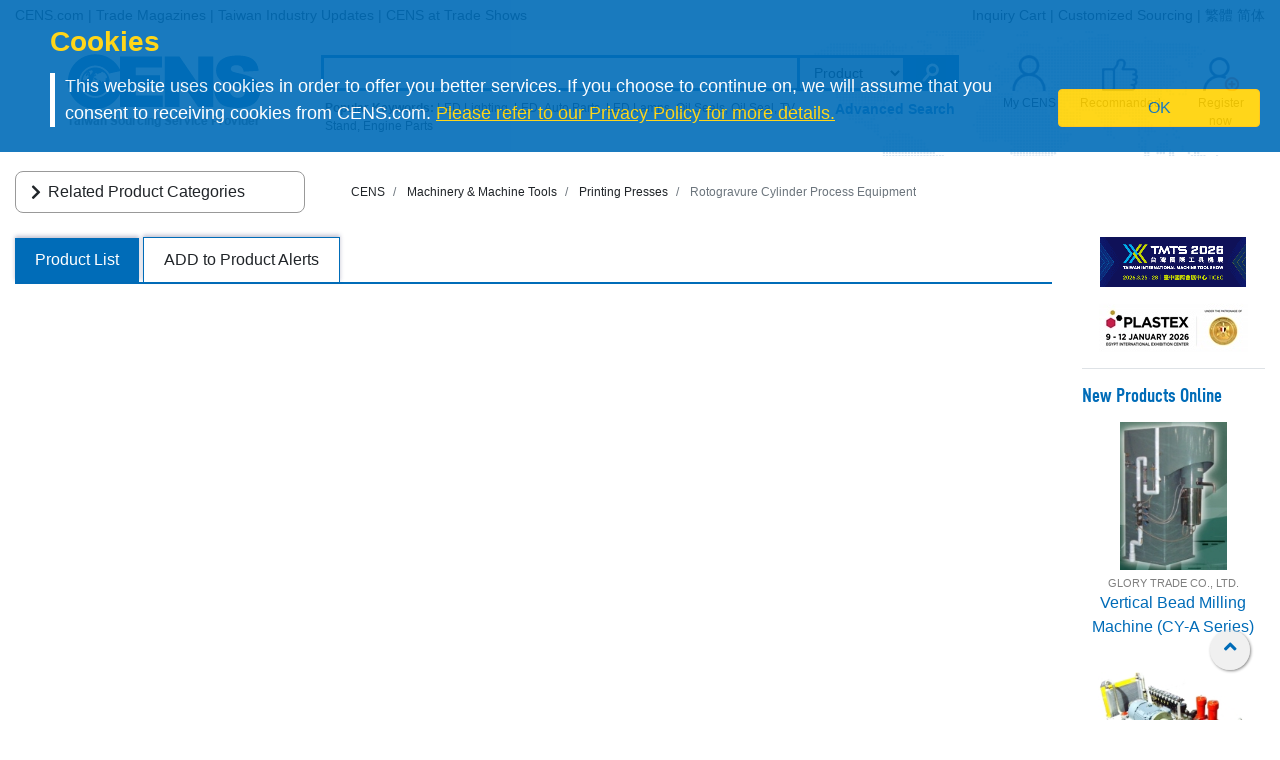

--- FILE ---
content_type: text/html
request_url: https://www.cens.com/cens/html/en/category/cate_list_M0515.html
body_size: 13416
content:






<!DOCTYPE html>
<html lang="en">
	<meta http-equiv="Content-Type" content="text/html; charset=UTF-8">
	<meta name="viewport" content="width=device-width, initial-scale=1, shrink-to-fit=no">
	<meta http-equiv="Expires" Content="-1">
	<meta name="google-translate-customization" content="792d824337b61f10-00af9d384de5527f-g5d09adac2da10855-c"></meta>
	
	<title>Rotogravure Cylinder Process Equipment | Printing Presses | Machinery & Machine Tools | CENS.com</title>
	<meta name="description" content="Rotogravure Cylinder Process Equipment, Printing Presses, Machinery & Machine Tools, CENS.com">
  <meta name="keywords" content="Rotogravure Cylinder Process Equipment, Printing Presses, Machinery & Machine Tools, CENS.com">

	<meta property="og:title" content="Rotogravure Cylinder Process Equipment | Printing Presses | Machinery & Machine Tools | CENS.com">
	<meta property="og:type" content="website">
	<meta property="og:url" content="https://www.cens.com/cens/html/en/category/cate_list_M0515.html">
	<meta property="og:image" content="">
	<meta property="og:site_name" content="CENS.com">
	<meta property="og:description" content="Rotogravure Cylinder Process Equipment, Printing Presses, Machinery & Machine Tools, CENS.com">
	<meta property="article:author" content="https://www.facebook.com/CENS.com.Buyerservice">
	<meta property="article:publisher" content="https://www.facebook.com/CENS.com.Buyerservice">
	<meta name="URL" content="https://www.cens.com/cens/html/en/category/cate_list_M0515.html">

	<link rel="canonical" href="https://www.cens.com/cens/html/en/category/cate_list_M0515.html" />
  <script language="javascript" type="text/javascript" src="/cens/js/jquerymin.js"></script>
  <script language="javascript" type="text/javascript" src="/cens/js/jquery-migrate-1.2.1.min.js"></script>
  <script language="javascript" type="text/javascript" src="/cens/js/jquery.lightbox_me.js"></script>
  <script language="javascript" type="text/javascript" src="/cens/js/banner.js"></script>

  <!-- Bootstrap CSS -->
<link rel="stylesheet" type="text/css" href="/cens/css/bootstrap.min.css">
<!-- font-awesome CSS -->
<!-- <link rel="stylesheet" href="https://use.fontawesome.com/releases/v5.13.0/css/all.css" > -->
  <link rel="preload" href="/cens/css/fontawesome.min.css" as="style" onload="this.onload=null;this.rel='stylesheet'">
  <link rel="preload" href="/cens/css/brands.min.css" as="style" onload="this.onload=null;this.rel='stylesheet'">
  <link rel="preload" href="/cens/css/solid.min.css" as="style" onload="this.onload=null;this.rel='stylesheet'">
  <noscript>
    <link rel="preload" as="style" type="text/css" href="/cens/css/fontawesome.min.css">
    <link rel="stylesheet" type="text/css" href="/cens/css/brands.min.css">
    <link rel="stylesheet" type="text/css" href="/cens/css/solid.min.css">
  </noscript>

	<link rel="stylesheet" href="https://cdn.rawgit.com/konpa/devicon/df6431e323547add1b4cf45992913f15286456d3/devicon.min.css">
	<link rel="stylesheet" href="https://cdnjs.cloudflare.com/ajax/libs/OwlCarousel2/2.3.4/assets/owl.carousel.min.css">
	<link rel="stylesheet" href="https://cdnjs.cloudflare.com/ajax/libs/OwlCarousel2/2.3.4/assets/owl.theme.default.min.css">
	<link rel="stylesheet" type="text/css" href="/cens/css/media.css">
  <!--original CSS-->
<link rel="stylesheet" type="text/css" href="/cens/css/style-rwd.css?v231122">
<link rel="stylesheet" type="text/css" href="/cens/css/style.css?v20220325">


	<script type="text/javascript">
	function insFavorite(imgID,f_TYPE, f_PRD_ID, f_SUP_ID, f_KEYWORD) {
		var islogin = "false";
		var f_BY_ID = "0";

		var SS = "f_fun=ADD&f_BY_ID="+f_BY_ID+"&f_TYPE="+f_TYPE+"&f_PRD_ID="+f_PRD_ID+"&f_SUP_ID="+f_SUP_ID+"&f_KEYWORD="+f_KEYWORD;
		//alert(SS);

		if (islogin == "true" && f_BY_ID != "0") {
			var URLs = "/censv1/en/ajax/insert_favorite.jsp";
			$.ajax({
					url: URLs,
					data: "f_fun=ADD&f_BY_ID="+f_BY_ID+"&f_TYPE="+f_TYPE+"&f_PRD_ID="+f_PRD_ID+"&f_SUP_ID="+f_SUP_ID+"&f_KEYWORD="+f_KEYWORD,
					//data:'foo='+ bar+'&calibri='+ nolibri,
					//data: '{ foo: \'' + bar + '\', zoo: \'' + calibri + '\'}',
					type:"POST",
					dataType:'text',
					async:false,

					success: function(msg){
						//alert(msg);
						if (msg.indexOf("OK") >= 0) {
							var imgobj = document.getElementById(imgID);
							imgobj.src = "/cens/images/collection.png";
						}
					},

					error:function(xhr, ajaxOptions, thrownError){
						alert(xhr.status);
						alert(thrownError);
					}
			});
		} else {
			//alert("Please Login First !");
			location.href="/censv1/en/login.jsp";
		}
	}
	</script>

	<style>
		#bannerArea img {
			height: auto;
		}
		.newprotit {
			font-weight: bold;
			font-size: 20px;
			font-family: 'DIN Condensed','arial narrow';
			color: #006CB8;
		}
		@media (max-width: 1200px) {
			#newpro {
				min-height: 245px;
			}
		}
		.topnav-mobile {
		box-shadow: 0px 5px 10px rgba(20%,20%,40%,0.5);
		-webkit-box-shadow: 0px 5px 10px rgba(20%,20%,40%,0.5);
		-moz-box-shadow: 0px 5px 10px rgba(20%,20%,40%,0.5);
		background: -moz-linear-gradient(top, rgba(255,255,255,1) 0%, rgba(221,221,221,1) 100%);
		}
	</style>

  

</head>
<body>


<!-- Google Tag Manager (noscript) -->
<noscript><iframe src="https://www.googletagmanager.com/ns.html?id=GTM-NWQQ594"
height="0" width="0" style="display:none;visibility:hidden"></iframe></noscript>
<!-- End Google Tag Manager (noscript) -->



		<script language="JavaScript" type="text/javascript">
	function SetCookie(name){
	//設定cookies
			var exp  = new Date("December 31, 9999");
			var thisTime = new Date();
			document.cookie = name + "="+ thisTime.getTime() + ";expires=" + exp.toGMTString() + ";path=/";
	}
	function getCookie(name){
		//取cookies
		var arr = document.cookie.match(new RegExp("(^| )"+name+"=([^;]*)(;|$)"));
		if(arr != null) return unescape(arr[2]); return null;
	}

	function confirmCookie(){
			SetCookie("TTS-GDPR");
			removeStyle();
	}

	function removeStyle(){
		document.getElementById("cookies").style.display = "none";
	}

	function checkGDPR(){
			var tett= getCookie("TTS-GDPR");
			if(tett==null){
				document.getElementById("cookies").style.display = "block";
			} else {
				removeStyle();
			}
	}
	</script>

	<script>
 $(document).ready(function(){
    checkGDPR();
  });
	</script>

	<header class="pt-5 pt-md-0">
		<div class="container-fluid" style="background-color: #F5F5F5;">
			<div class="container">
				<ul class="topnav mb-0">
					<li class="float-left">
						<a href="/cens/html/en/">CENS.com</a> | <a href="/cens/html/en/publication/pub_list.html">Trade Magazines</a> | <a href="/cens/html/en/news/news_home.html">Taiwan Industry Updates</a> | <a href="/cens/html/en/exhibition/exh_home.html">CENS at Trade Shows</a>
					</li>
					<li class="float-right">
						<a href="/censv1/en/inquirycart.jsp">Inquiry Cart</a> |
						
						<a href="/censv1/en/contactus.jsp?getcode=nocost">Customized Sourcing</a> | <a href="/cens/html/zh/">繁體</a> <a href="/cens/html/gb/">简体</a>
						
					</li>
				</ul>

				<ul class="topnav-mobile fixed-top">
					<li class="menu-icon">
						<a tabindex="0" type="button" aria-controls="all-category" aria-expanded="false" aria-label="open PRODUCT CATEGORIES" href="#"><svg aria-hidden="true" focusable="false" data-prefix="fas" data-icon="bars" class="svg-inline--fa fa-bars fa-w-14" role="img" xmlns="http://www.w3.org/2000/svg" viewBox="0 0 448 512"><path fill="currentColor" d="M16 132h416c8.837 0 16-7.163 16-16V76c0-8.837-7.163-16-16-16H16C7.163 60 0 67.163 0 76v40c0 8.837 7.163 16 16 16zm0 160h416c8.837 0 16-7.163 16-16v-40c0-8.837-7.163-16-16-16H16c-8.837 0-16 7.163-16 16v40c0 8.837 7.163 16 16 16zm0 160h416c8.837 0 16-7.163 16-16v-40c0-8.837-7.163-16-16-16H16c-8.837 0-16 7.163-16 16v40c0 8.837 7.163 16 16 16z"></path></svg></a>
					</li>
					<li class="nlogo-mobile"><a href="https://www.cens.com/"><img alt="menu icon" src="https://www.cens.com/cens/images/logo-m.png"></a></li>
					<li class="tool">
						<a tabindex="0" class="tool-icon view-search" aria-label="open search" aria-controls="search-main" aria-expanded="false" href="#"><svg aria-hidden="true" focusable="false" data-prefix="fas" data-icon="search" class="svg-inline--fa fa-search fa-w-16" role="img" xmlns="http://www.w3.org/2000/svg" viewBox="0 0 512 512"><path fill="currentColor" d="M505 442.7L405.3 343c-4.5-4.5-10.6-7-17-7H372c27.6-35.3 44-79.7 44-128C416 93.1 322.9 0 208 0S0 93.1 0 208s93.1 208 208 208c48.3 0 92.7-16.4 128-44v16.3c0 6.4 2.5 12.5 7 17l99.7 99.7c9.4 9.4 24.6 9.4 33.9 0l28.3-28.3c9.4-9.4 9.4-24.6.1-34zM208 336c-70.7 0-128-57.2-128-128 0-70.7 57.2-128 128-128 70.7 0 128 57.2 128 128 0 70.7-57.2 128-128 128z"></path></svg></a>
						<a tabindex="0" class="tool-icon" aria-label="Inquiry cart" href="https://www.cens.com/censv1/en/inquirycart.jsp"><svg aria-hidden="true" focusable="false" data-prefix="fas" data-icon="shopping-cart" class="svg-inline--fa fa-shopping-cart fa-w-18" role="img" xmlns="http://www.w3.org/2000/svg" viewBox="0 0 576 512"><path fill="currentColor" d="M528.12 301.319l47.273-208C578.806 78.301 567.391 64 551.99 64H159.208l-9.166-44.81C147.758 8.021 137.93 0 126.529 0H24C10.745 0 0 10.745 0 24v16c0 13.255 10.745 24 24 24h69.883l70.248 343.435C147.325 417.1 136 435.222 136 456c0 30.928 25.072 56 56 56s56-25.072 56-56c0-15.674-6.447-29.835-16.824-40h209.647C430.447 426.165 424 440.326 424 456c0 30.928 25.072 56 56 56s56-25.072 56-56c0-22.172-12.888-41.332-31.579-50.405l5.517-24.276c3.413-15.018-8.002-29.319-23.403-29.319H218.117l-6.545-32h293.145c11.206 0 20.92-7.754 23.403-18.681z"></path></svg></a>
						<a tabindex="0" class="tool-icon view-ellipsis" aria-label="View More" aria-controls="tool-view" aria-expanded="false" href="#"><svg aria-hidden="true" focusable="false" data-prefix="fas" data-icon="ellipsis-v" class="svg-inline--fa fa-ellipsis-v fa-w-6" role="img" xmlns="http://www.w3.org/2000/svg" viewBox="0 0 192 512"><path fill="currentColor" d="M96 184c39.8 0 72 32.2 72 72s-32.2 72-72 72-72-32.2-72-72 32.2-72 72-72zM24 80c0 39.8 32.2 72 72 72s72-32.2 72-72S135.8 8 96 8 24 40.2 24 80zm0 352c0 39.8 32.2 72 72 72s72-32.2 72-72-32.2-72-72-72-72 32.2-72 72z"></path></svg></a>
					</li>
				</ul>
				<style>
				.topnav-mobile svg {
					color: #006CB8;
					width: 1.5rem;
					height: 1.5rem;
					margin: 0 0.5rem;
				}
				.sidebar-close {
					color: #006CB8;
				}
				.sidebar-close svg {
					width: 1.5rem;
					height: 1.5rem;
				}
				</style>
			</div>
		</div>

		<aside id="cookies" class="container-fluid" style="display:none">
			<div class="row">
				<div class="col-sm-10">
					<h3>Cookies</h3>
					<p>This website uses cookies in order to offer you better services. If you choose to continue on, we will assume that you consent to receiving cookies from CENS.com.  <a target="_blank" href="https://www.cens.com/censv1/en/privacy.jsp">Please refer to our Privacy Policy for more details.</a></p>
				</div>
				<div class="col-sm-2 cookies-ok">
					<button type="button" onclick="confirmCookie();" class="btn btn-warning">OK</button>
				</div>
			</div>
		</aside>

		<nav id="all-category" class="sidebar" side="left">
		    <div class="d-flex" style="align-items:center">
           <div class="d-flex mr-2 sidebar-close" role="button" tabindex="0">
               <svg aria-hidden="true" focusable="false" data-prefix="fas" data-icon="angle-left" class="svg-inline--fa fa-angle-left fa-w-8" role="img" xmlns="http://www.w3.org/2000/svg" viewBox="0 0 256 512"><path fill="currentColor" d="M31.7 239l136-136c9.4-9.4 24.6-9.4 33.9 0l22.6 22.6c9.4 9.4 9.4 24.6 0 33.9L127.9 256l96.4 96.4c9.4 9.4 9.4 24.6 0 33.9L201.7 409c-9.4 9.4-24.6 9.4-33.9 0l-136-136c-9.5-9.4-9.5-24.6-.1-34z"></path></svg>
           </div>
            <h5 class="cens_color m-0">PRODUCT CATEGORIES</h5>
        </div>

        <hr>

			
			<ul class="industry">
				<li class="oyh"><a href="/cens/html/en/category/Auto-Parts-&-Accessories/Auto-Parts-&-Accessories.html" data-collapse="#none">Auto Parts and Accessories</a></li>
				<li class="oyh"><a href="/cens/html/en/category/Machinery-&-Machine-Tools/Machinery-&-Machine-Tools.html" data-collapse="#none">Machinery & Machine Tools</a></li>
				<li class="oyh"><a href="/cens/html/en/category/Hardware-&-Tools/Hardware-&-Tools.html" data-collapse="#none">Hardware and Tools</a></li>
				<li class="oyh"><a href="/cens/html/en/category/Furniture,-Parts-&-Accessories/Furniture,-Parts-&-Accessories.html" data-collapse="#none">Furniture, Parts & Accessories</a></li>
				<li class="oyh"><a href="/cens/html/en/category/Lighting-&-LEDs/Lighting-&-LEDs.html" data-collapse="#none">Lighting & LEDs</a></li>
				<li class="oyh"><a href="/cens/html/en/category/Motorcycles-&-Powersports/Motorcycles-&-Powersports.html" data-collapse="#none">Motorcycles & Powersports</a></li>
				<li class="oyh"><a href="/cens/html/en/category/Industrial-Parts-&-Services/Industrial-Parts-&-Services.html" data-collapse="#none">Industrial Parts & Services</a></li>
				<li class="oyh"><a href="/cens/html/en/category/Screws-&-Fasteners/Screws-&-Fasteners.html" data-collapse="#none">Screws & Fasteners</a></li>
				<li class="oyh"><a href="/cens/html/en/category/Electronics-&-Computers/Electronics-&-Computers.html" data-collapse="#none">Electronics & Computers</a></li>
				<li class="oyh"><a data-collapse="#gtarp">Garden Tools and Products</a></li>
				<li class="oyh"><a href="/cens/html/en/category/General-Items/General-Items.html" data-collapse="#none">More</a></li>
			</ul>
			<ul id="none"></ul>
			<div class="industry-list sidebar" side="left">
				<ul id="apaa">
					<li class="il-title">
						<div class="mr-2 sidebar-close" role="button" tabindex="0">
							<i class="fa fa-1x fa-angle-double-left"></i>
						</div>
                    	<a href="/cens/html/en/category/Auto-Parts-&-Accessories/Auto-Parts-&-Accessories.html">Auto Parts and Accessories</a>
					</li>
					<ul class="s-il">
						<li><a href="/cens/html/en/category/Auto-Parts-&-Accessories/Auto-Lamps/Auto-Lamps.html"><i class="fa fa-caret-right"></i>Auto Lamps</a>
							<ul class="list-items">
								<li><a href="/cens/html/en/category/Auto-Parts-&-Accessories/Auto-Lamps/Head-Lamps.html">Head Lamps</a></li>
								<li><a href="/cens/html/en/category/Auto-Parts-&-Accessories/Auto-Lamps/Fog-Lamps.html">Fog Lamps</a></li>
								<li><a href="/cens/html/en/category/Auto-Parts-&-Accessories/Auto-Lamps/Signal-Lamps.html">Signal Lamps</a></li>
							</ul>
						</li>
						<li><a href="/cens/html/en/category/Auto-Parts-&-Accessories/Body-Systems/Body-Systems.html"><i class="fa fa-caret-right"></i>Body systems</a>
							<ul class="list-items">
								<li><a href="/cens/html/en/category/Auto-Parts-&-Accessories/Body-Systems/Body-Parts.html">Body Parts</a></li>
								<li><a href="/cens/html/en/category/Auto-Parts-&-Accessories/Body-Systems/Grilles.html">Grilles</a></li>
								<li><a href="/cens/html/en/category/Auto-Parts-&-Accessories/Body-Systems/Chassis-Parts.html">Chassis Parts</a></li>
							</ul>
						</li>
						<li><a href="/cens/html/en/category/Auto-Parts-&-Accessories/Car-Mirrors/Car-Mirrors.html"><i class="fa fa-caret-right"></i>Car Mirrors</a></li>
						<li><a href="/cens/html/en/category/Auto-Parts-&-Accessories/Engine-Parts/Engine-Parts.html"><i class="fa fa-caret-right"></i>Engine Parts</a>
							<ul class="list-items">
								<li><a href="/cens/html/en/category/Auto-Parts-&-Accessories/Engine-Fittings/Engine-Fittings.html">Engine Fittings</a></li>
								<li><a href="/cens/html/en/category/Auto-Parts-&-Accessories/Pumps/Pumps.html">Pumps</a></li>
							</ul>
						</li>
						<li><a href="/cens/html/en/category/Auto-Parts-&-Accessories/Suspension-Systems/Suspension-Systems.html"><i class="fa fa-caret-right"></i>Suspension Systems</a>
							<ul class="list-items">
								<li><a href="/cens/html/en/category/Auto-Parts-&-Accessories/Suspension-Systems/Control-Arms-(Suspension-Arms).html">Control Arms</a></li>
								<li><a href="/cens/html/en/category/Auto-Parts-&-Accessories/Suspension-Systems/Shock-Absorbers.html">Shock Absorbers</a></li>
							</ul>
						</li>
						<li><a href="/cens/html/en/category/Auto-Parts-&-Accessories/Special-purpose-Vehicle-Parts-&-Accessories/Special-purpose-Vehicle-Parts-&-Accessories.html"><i class="fa fa-caret-right"></i>Special-purpose Vehicle Parts & Accessories</a></li>
						<li><a href="/cens/html/en/category/Auto-Parts-&-Accessories/Power-Transmission-Systems/Power-Transmission-Systems.html"><i class="fa fa-caret-right"></i>Power Transmission Systems</a>
							<ul class="list-items">
								<li><a href="/cens/html/en/category/Auto-Parts-&-Accessories/Power-Transmission-Systems/Gears.html">Gears</a></li>
								<li><a href="/cens/html/en/category/Auto-Parts-&-Accessories/Power-Transmission-Systems/C.V.-Joints.html">C.V. Joints</a></li>
							</ul>
						</li>
						<li><a href="/cens/html/en/category/Auto-Parts-&-Accessories/Wheels,-Tires,-Accessories/Wheels,-Tires,-Accessories.html"><i class="fa fa-caret-right"></i>Wheels, Tires, Accessories</a></li>
						<li class="more-industry"><a href="/cens/html/en/category/Auto-Parts-&-Accessories/Auto-Parts-&-Accessories.html">More Categories</a></li>
					</ul>
				</ul>

				<ul id="mmt">
					<li class="il-title">
					<div class="mr-2 sidebar-close" role="button" tabindex="0">
                    <i class="fa fa-1x fa-angle-double-left"></i></div>
                    <a href="/cens/html/en/category/Machinery-&-Machine-Tools/Machinery-&-Machine-Tools.html">Machinery & Machine Tools</a></li>
					<ul class="s-il">
						<li><a href="/cens/html/en/category/Machinery-&-Machine-Tools/Plastic-Processing-Machinery/Plastic-Processing-Machinery.html"><i class="fa fa-caret-right"></i>Machinery for Processing Plastics</a>
							<ul class="list-items">
								<li><a href="/cens/html/en/category/Machinery-&-Machine-Tools/Plastic-Processing-Machinery/Plastic-Injection-Molding-Machines.html">Plastic Injection Molding Machines</a></li>
								<li><a href="/cens/html/en/category/Machinery-&-Machine-Tools/Plastic-Processing-Machinery/Inflation-Tubular-Film-making-Machines.html">Inflation Tubular Film-making Machines</a></li>
								<li><a href="/cens/html/en/category/Machinery-&-Machine-Tools/Plastic-Processing-Machinery/Plastic-Extruders.html">Plastic Extruders</a></li>
								<li><a href="/cens/html/en/category/Machinery-&-Machine-Tools/Plastic-Processing-Machinery/Plastic-Bag-Making-Machines.html">Plastic Bag Making Machines</a></li>
							</ul>
						</li>
						<li><a href="/cens/html/en/category/Machinery-&-Machine-Tools/Packaging-Machinery/Packaging-Machinery.html"><i class="fa fa-caret-right"></i>Packaging Machinery</a>
							<ul class="list-items">
								<li><a href="/cens/html/en/category/Machinery-&-Machine-Tools/Packaging-Machinery/Bag-Sealing-Machines-(Sealing-Machines).html">Bag Sealing Machines</a></li>
		                        <li><a href="/cens/html/en/category/Machinery-&-Machine-Tools/Packaging-Machinery/Strapping-Machines.html">Strapping Machines</a></li>
		                        <li><a href="/cens/html/en/category/Machinery-&-Machine-Tools/Packaging-Machinery/Marking-and-Labeling-Machines.html">Marking and Labeling Machines</a></li>
		    					<li><a href="/cens/html/en/category/Machinery-&-Machine-Tools/Packaging-Machinery/Slitting-and-Rewinding-Machines.html">Slitting and Rewinding Machines</a></li>
							</ul>
						</li>
						<li><a href="/cens/html/en/category/Machinery-&-Machine-Tools/Rubber-Processing-Machinery/Rubber-Processing-Machinery.html"><i class="fa fa-caret-right"></i>Rubber Processing Machinery</a></li>
		                <li><a href="/cens/html/en/category/Machinery-&-Machine-Tools/Printing-Presses/Printing-Presses.html"><i class="fa fa-caret-right"></i>Printing Presses</a></li>
		                <li><a href="/cens/html/en/category/Machinery-&-Machine-Tools/Woodworking-Machinery/Woodworking-Machinery.html"><i class="fa fa-caret-right"></i>Woodworking Machinery</a></li>
		                <li><a href="/cens/html/en/category/Machinery-&-Machine-Tools/Food-And-Beverage-Machinery/Food-And-Beverage-Machinery.html"><i class="fa fa-caret-right"></i>Machinery for the Food and Beverage Industries</a></li>
		                <li><a href="/cens/html/en/category/Machinery-&-Machine-Tools/Machinery-&-Machine-Tools.html"><i class="fa fa-caret-right"></i>Machine Tools and Metal Processing Machines</a>
		                    <ul class="list-items">
		                        <li><a href="/cens/html/en/category/Machinery-&-Machine-Tools/Lathes/Lathes.html">Lathes</a></li>
		                        <li><a href="/cens/html/en/category/Machinery-&-Machine-Tools/Drilling-Machines/Drilling-Machines.html">Drilling Machines</a></li>
		                        <li><a href="/cens/html/en/category/Machinery-&-Machine-Tools/Grinding-Machines/Grinding-Machines.html">Grinding Machines</a></li>
		                		<li><a href="/cens/html/en/category/Machinery-&-Machine-Tools/Milling-Machines/Milling-Machines.html">Milling Machines</a></li>
		                	</ul>
		                </li>
		                <li class="more-industry"><a href="/cens/html/en/category/Machinery-&-Machine-Tools/Machinery-&-Machine-Tools.html">More Categories</a></li>
					</ul>
				</ul>

				<ul id="hat">
					<li class="il-title">
					<div class="mr-2 sidebar-close" role="button" tabindex="0">
                    <i class="fa fa-1x fa-angle-double-left"></i></div>
					<a href="/cens/html/en/category/Hardware-&-Tools/Hardware-&-Tools.html">Hardware and Tools</a></li>
					<ul class="s-il">
		                <li><i class="fa fa-caret-right"></i>Bathroom Equipment
		                    <ul class="list-items">
		                        <li><a href="/cens/html/en/category/Hardware-&-Tools/Sanitary-Engineering/Sanitary-Engineering.html">Sanitary Engineering</a></li>
		                        <li><a href="/cens/html/en/category/Hardware-&-Tools/Fittings,-Valves/Fittings,-Valves.html">Fittings & Valves</a></li>
		                	</ul>
		                </li>
		                <li><a href="/cens/html/en/category/Hardware-&-Tools/Fasteners/Fasteners.html"><i class="fa fa-caret-right"></i>Fasteners</a>
		                    <ul class="list-items">
		                        <li><a href="/cens/html/en/category/Hardware-&-Tools/Fasteners/Nuts.html">Nuts</a></li>
		                        <li><a href="/cens/html/en/category/Hardware-&-Tools/Fasteners/Screws.html">Screws</a></li>
		                        <li><a href="/cens/html/en/category/Hardware-&-Tools/Fasteners/Springs.html">Springs</a></li>
		                	</ul>
		                </li>
		                <li><a href="/cens/html/en/category/Hardware-&-Tools/Furniture-Hardware-and-Decorative-Building-Materials/Furniture-Hardware-and-Decorative-Building-Materials.html"><i class="fa fa-caret-right"></i>Furniture hardware and Decorative building materials</a>
		                    <ul class="list-items">
		                        <li><a href="/cens/html/en/category/Hardware-&-Tools/Furniture-Hardware-and-Decorative-Building-Materials/Handles.html">Handles</a></li>
		                        <li><a href="/cens/html/en/category/Hardware-&-Tools/Furniture-Hardware-and-Decorative-Building-Materials/Locks.html">Locks</a></li>
		                        <li><a href="/cens/html/en/category/Hardware-&-Tools/Furniture-Hardware-and-Decorative-Building-Materials/Door-and-window-accessories.html">Door & Window accessories</a></li>
		                	</ul>
		                </li>
		                <li><a href="/cens/html/en/category/Hardware-&-Tools/Industrial-Hardware/Industrial-Hardware.html"><i class="fa fa-caret-right"></i>Industrial Hardware</a>
		                    <ul class="list-items">
		                        <li><a href="/cens/html/en/category/Hardware-&-Tools/Industrial-Hardware/Punched,-lathed,-pressed-products.html">Punched, Lathed, Pressed products</a></li>
		                        <li><a href="/cens/html/en/category/Hardware-&-Tools/Industrial-Hardware/Valves,-accessories.html">Valves & Accessories</a></li>
		                	</ul>
		                </li>
		                <li><i class="fa fa-caret-right"></i>Garden Related Products
		                    <ul class="list-items">
		                        <li><a href="/cens/html/en/category/Hardware-&-Tools/Garden-Lighting-and-Water-Technology/Garden-Lighting-and-Water-Technology.html">Lighting and Water technology</a></li>
		                        <li><a href="/cens/html/en/category/Hardware-&-Tools/Garden-machinery/Garden-machinery.html">Garden machinery</a></li>
		                	</ul>
		                </li>
		                <li><i class="fa fa-caret-right"></i>Non-powered Hand Tools
		                    <ul class="list-items">
		                        <li><a href="/cens/html/en/category/Hardware-&-Tools/Wrenches,-Spanners/Wrenches,-Spanners.html">Wrenches</a></li>
		                        <li><a href="/cens/html/en/category/Hardware-&-Tools/Screwdrivers,-Rivet-Nut-Tools/Screwdrivers,-Rivet-Nut-Tools.html">Screwdrivers</a></li>
		                        <li><a href="/cens/html/en/category/Hardware-&-Tools/Vehicle-Repair-Tools-&-Equipment/Vehicle-Repair-Tools-&-Equipment.html">Vehicle repair tools & Equipment</a></li>
		                        <li><a href="/cens/html/en/category/Hardware-&-Tools/Garden-Tools/Garden-Tools.html">Garden tools</a></li>
		                        <li><a href="/cens/html/en/category/Hardware-&-Tools/Craftsmen-use-tools-_-Painting-Tools-_-Masonry-Tools/Craftsmen-use-tools-_-Painting-Tools-_-Masonry-Tools.html">Craftsmen-use-tools, Painting tools & Masonry tools</a></li>
		                	</ul>
		                </li>
		                <li><a href="/cens/html/en/category/Hardware-&-Tools/Hydraulic-hand-tools/Hydraulic-hand-tools.html"><i class="fa fa-caret-right"></i>Hydraulic hand tools</a></li>
		                <li><a href="/cens/html/en/category/Hardware-&-Tools/Powered-hand-tools/Powered-hand-tools.html"><i class="fa fa-caret-right"></i>Powered hand tools</a></li>
		                <li><a href="/cens/html/en/category/Hardware-&-Tools/Pneumatic-Hand-Tools/Pneumatic-Hand-Tools.html"><i class="fa fa-caret-right"></i>Pneumatic hand tools</a>
		                    <ul class="list-items">
		                        <li><a href="/cens/html/en/category/Hardware-&-Tools/Pneumatic-Hand-Tools/Impact-wrenches-&-air-sockets.html">Impact wrenches & air sockets</a></li>
		                        <li><a href="/cens/html/en/category/Hardware-&-Tools/Pneumatic-Hand-Tools/Air-sanders.html">Air sanders</a></li>
		                        <li><a href="/cens/html/en/category/Hardware-&-Tools/Pneumatic-Hand-Tools/Air-spray-guns.html">Air spray guns</a></li>
		                	</ul>
		                </li>
		                <li class="more-industry"><a href="/cens/html/en/category/Hardware-&-Tools/Hardware-&-Tools.html">More Categories</a></li>
					</ul>
				</ul>

				<ul id="fpa">
					<li class="il-title">
					<div class="mr-2 sidebar-close" role="button" tabindex="0">
                    <i class="fa fa-1x fa-angle-double-left"></i></div>
                    <a href="/cens/html/en/category/Furniture,-Parts-&-Accessories/Furniture,-Parts-&-Accessories.html">Furniture, Parts & Accessories</a></li>
					<ul class="s-il">
		                <li><a href="/cens/html/en/category/Furniture,-Parts-&-Accessories/Bathroom-Furniture_Accessories/Bathroom-Furniture_Accessories.html"><i class="fa fa-caret-right"></i>Bathroom Furniture/Accessories</a></li>
		                <li><a href="/cens/html/en/category/Furniture,-Parts-&-Accessories/Home-Furniture/Home-Furniture.html"><i class="fa fa-caret-right"></i>Home & Indoor Furniture</a></li>
		                <li><a href="/cens/html/en/category/Furniture,-Parts-&-Accessories/Houseware-&-Kitchenware-_-Kitchen-Furniture/Houseware-&-Kitchenware-_-Kitchen-Furniture.html"><i class="fa fa-caret-right"></i>Houseware, Kitchenware& Kitchen Furniture</a></li>
		                <li><a href="/cens/html/en/category/Furniture,-Parts-&-Accessories/Office-Furniture/Office-Furniture.html"><i class="fa fa-caret-right"></i>Office Furniture</a></li>
		                <li><a href="/cens/html/en/category/Furniture,-Parts-&-Accessories/Outdoor-Furniture/Outdoor-Furniture.html"><i class="fa fa-caret-right"></i>Outdoor Furniture</a></li>
		                <li><a href="/cens/html/en/category/Furniture,-Parts-&-Accessories/Department-Store_Hospital-and-Public-Area-Use-Furniture/Department-Store_Hospital-and-Public-Area-Use-Furniture.html"><i class="fa fa-caret-right"></i>Department Store, Hospital and Public-Area Use Furniture</a></li>
		                <li><a href="/cens/html/en/category/Furniture,-Parts-&-Accessories/Baby's-and-Children's-Furniture/Baby's-and-Children's-Furniture.html"><i class="fa fa-caret-right"></i>Baby's and Children's Furniture</a></li>
		                <li><a href="/cens/html/en/category/Furniture,-Parts-&-Accessories/Semi-finished-Furniture,-Hardware-Parts-and-Accessories/Semi-finished-Furniture,-Hardware-Parts-and-Accessories.html"><i class="fa fa-caret-right"></i>Semi-finished Furniture, Hardware Parts and Accessories</a></li>
		                <li class="more-industry"><a href="/cens/html/en/category/Furniture,-Parts-&-Accessories/Furniture,-Parts-&-Accessories.html">More Categories</a></li>
					</ul>
				</ul>

				<ul id="ll">
					<li class="il-title">
					<div class="mr-2 sidebar-close" role="button" tabindex="0">
                    <i class="fa fa-1x fa-angle-double-left"></i></div>
                    <a href="/cens/html/en/category/Lighting-&-LEDs/Lighting-&-LEDs.html">Lighting & LEDs</a></li>
					<ul class="s-il">
		                <li><a href="/cens/html/en/category/Lighting-&-LEDs/LED-&-Applications/LED-&-Applications.html"><i class="fa fa-caret-right"></i>LED & Applications</a>
		                	<ul class="list-items">
		                        <li><a href="/cens/html/en/category/Lighting-&-LEDs/LED-&-Applications/LEDs.html">LEDs</a></li>
		                        <li><a href="/cens/html/en/category/Lighting-&-LEDs/LED-&-Applications/LED-Lamps.html">LED Lamps</a></li>
		                        <li><a href="/cens/html/en/category/Lighting-&-LEDs/LED-&-Applications/LED-Bulbs.html">LED Bulbs</a></li>
		                	</ul>
		                </li>
		                <li><a href="/cens/html/en/category/Lighting-&-LEDs/Home-Lighting/Home-Lighting.html"><i class="fa fa-caret-right"></i>Home Lighting</a>
		                	<ul class="list-items">
		                        <li><a href="/cens/html/en/category/Lighting-&-LEDs/Home-Lighting/Ceiling-Mounts.html">Ceiling Mounts</a></li>
		                        <li><a href="/cens/html/en/category/Lighting-&-LEDs/Home-Lighting/Table-Lamps.html">Table Lamps</a></li>
		                        <li><a href="/cens/html/en/category/Lighting-&-LEDs/Home-Lighting/Wall-Lamps.html">Wall Lamps</a></li>
		                	</ul>
		                </li>
		                <li><a href="/cens/html/en/category/Lighting-&-LEDs/Commercial-Use-Lights/Commercial-Use-Lights.html"><i class="fa fa-caret-right"></i>Commercial-Use Lights</a>
		                	<ul class="list-items">
		                        <li><a href="/cens/html/en/category/Lighting-&-LEDs/Commercial-Use-Lights/Downlights.html">Downlights</a></li>
		                        <li><a href="/cens/html/en/category/Lighting-&-LEDs/Commercial-Use-Lights/Outdoor-Lights-_-Streetlights-_-Work-Lights.html">Outdoor Lights & Streetlights</a></li>
		                        <li><a href="/cens/html/en/category/Lighting-&-LEDs/Commercial-Use-Lights/Spotlights_Searchlights.html">Spotlights & Searchlights</a></li>
		                	</ul>
		                </li>
		                <li><a href="/cens/html/en/category/Lighting-&-LEDs/Light-Source-Products/Light-Source-Products.html"><i class="fa fa-caret-right"></i>Light Source Products</a>
		                	<ul class="list-items">
		                        <li><a href="/cens/html/en/category/Lighting-&-LEDs/Light-Source-Products/Energy-Saving-Lamps.html">Energy-Saving Lamps</a></li>
		                        <li><a href="/cens/html/en/category/Lighting-&-LEDs/Light-Source-Products/Tube-Lights-_-Fluorescent-Lamps.html">Tube Lights & Fluorescent Lamps</a></li>
		                        <li><a href="/cens/html/en/category/Lighting-&-LEDs/Commercial-Use-Lights/Spotlights_Searchlights.html">Spotlights & Searchlights</a></li>
		                	</ul>
		                </li>
		                <li><a href="/cens/html/en/category/Lighting-&-LEDs/Special-Purpose-Lights/Special-Purpose-Lights.html"><i class="fa fa-caret-right"></i>Special-Purpose Lights</a></li>
		                <li><a href="/cens/html/en/category/Lighting-&-LEDs/CCFL-&-Applications/CCFL-&-Applications.html"><i class="fa fa-caret-right"></i>CCFL & Applications</a></li>
		                <li><a href="/cens/html/en/category/Lighting-&-LEDs/Lighting-Accessories/Lighting-Accessories.html"><i class="fa fa-caret-right"></i>Lighting Accessories</a>
							<ul class="list-items">
		                        <li><a href="/cens/html/en/category/Lighting-&-LEDs/Lighting-Accessories/Electronic-Ballasts.html">Electronic Ballasts</a></li>
		                        <li><a href="/cens/html/en/category/Lighting-&-LEDs/Lighting-Accessories/Hardware-Fittings.html">Hardware Fittings</a></li>
		                	</ul>
		                </li>
		                <li class="more-industry"><a href="/cens/html/en/category/Lighting-&-LEDs/Lighting-&-LEDs.html">More Categories</a></li>
					</ul>
				</ul>

				<ul id="mp">
					<li class="il-title">
					<div class="mr-2 sidebar-close" role="button" tabindex="0">
                    <i class="fa fa-1x fa-angle-double-left"></i></div>
                    <a href="/cens/html/en/category/Motorcycles-&-Powersports/Motorcycles-&-Powersports.html">Motorcycles & Powersports</a></li>
					<ul class="s-il">
		                <li><a href="/cens/html/en/category/Motorcycles-&-Powersports/Assembled-Vehicles/Assembled-Vehicles.html"><i class="fa fa-caret-right"></i>Assembled Vehicles</a></li>
		                <li><a href="/cens/html/en/category/Motorcycles-&-Powersports/Powersports-Engines-&-Parts/Powersports-Engines-&-Parts.html"><i class="fa fa-caret-right"></i>Engines & Parts</a></li>
		                <li><a href="/cens/html/en/category/Motorcycles-&-Powersports/Powersports-Transmission-Systems-&-Parts/Powersports-Transmission-Systems-&-Parts.html"><i class="fa fa-caret-right"></i>Transmission Systems & Parts</a></li>
		                <li><a href="/cens/html/en/category/Motorcycles-&-Powersports/Powersports-Brake-Systems-&-Parts/Powersports-Brake-Systems-&-Parts.html"><i class="fa fa-caret-right"></i>Brake Systems & Parts</a></li>
		                <li><a href="/cens/html/en/category/Motorcycles-&-Powersports/Powersports-Lamps/Powersports-Lamps.html"><i class="fa fa-caret-right"></i>Lamps</a></li>
		                <li><a href="/cens/html/en/category/Motorcycles-&-Powersports/Powersports-Wheels-&-Tires/Powersports-Wheels-&-Tires.html"><i class="fa fa-caret-right"></i>Wheels & Tires</a></li>
		                <li><a href="/cens/html/en/category/Motorcycles-&-Powersports/Powersports-Electrical-Parts/Powersports-Electrical-Parts.html"><i class="fa fa-caret-right"></i>Electrical Parts</a></li>
		                <li><a href="/cens/html/en/category/Motorcycles-&-Powersports/Powersports-General-Accessories/Powersports-General-Accessories.html"><i class="fa fa-caret-right"></i>General Accessories</a></li>
		                <li><a href="/cens/html/en/category/Motorcycles-&-Powersports/E-Vehicle-Parts/E-Vehicle-Parts.html"><i class="fa fa-caret-right"></i>E-Vehicle Parts</a></li>
		                <li><a href="/cens/html/en/category/Motorcycles-&-Powersports/Powersports-Tools-and-Repair-Equipment/Powersports-Tools-and-Repair-Equipment.html"><i class="fa fa-caret-right"></i>Tools and Repair Equipment</a></li>
		                <li class="more-industry"><a href="/cens/html/en/category/Lighting-&-LEDs/Lighting-&-LEDs.html">More Categories</a></li>
					</ul>
				</ul>

				<ul id="ipas">
					<li class="il-title">
					<div class="mr-2 sidebar-close" role="button" tabindex="0">
                    <i class="fa fa-1x fa-angle-double-left"></i></div>
                    <a href="/cens/html/en/category/Industrial-Parts-&-Services/Industrial-Parts-&-Services.html">Industrial Parts & Services</a></li>
					<ul class="s-il">
		                <li><a href="/cens/html/en/category/Industrial-Parts-&-Services/Metal-Stamped-Parts/Metal-Stamped-Parts.html"><i class="fa fa-caret-right"></i>Metal Stamped Parts</a></li>
		                <li><a href="/cens/html/en/category/Industrial-Parts-&-Services/CNC-turned,-milled,-drilled/CNC-turned,-milled,-drilled.html"><i class="fa fa-caret-right"></i>Automatic lathed, milled, drilled, ground parts</a></li>
		                <li><a href="/cens/html/en/category/Industrial-Parts-&-Services/Formed-parts/Formed-parts.html"><i class="fa fa-caret-right"></i>Formed parts</a></li>
		                <li><a href="/cens/html/en/category/Industrial-Parts-&-Services/Casting,-Forging-and-Die-casting,-Heat-treating/Casting,-Forging-and-Die-casting,-Heat-treating.html"><i class="fa fa-caret-right"></i>Casting, Forging and Die-casting, Heat treating</a></li>
		                <li><a href="/cens/html/en/category/Industrial-Parts-&-Services/Powder-metallurgy/Powder-metallurgy.html"><i class="fa fa-caret-right"></i>Powder metallurgy</a></li>
		                <li><a href="/cens/html/en/category/Industrial-Parts-&-Services/Soldering-and-Welding-of-Tubing,-Sheet-Metal/Soldering-and-Welding-of-Tubing,-Sheet-Metal.html"><i class="fa fa-caret-right"></i>Soldering and Welding of Tubing, Sheet Metal, Wires etc.</a></li>
		                <li><a href="/cens/html/en/category/Industrial-Parts-&-Services/Plastic-Parts/Plastic-Parts.html"><i class="fa fa-caret-right"></i>Plastic Parts</a></li>
		                <li><a href="/cens/html/en/category/Industrial-Parts-&-Services/Rubber-Parts/Rubber-Parts.html"><i class="fa fa-caret-right"></i>Rubber Parts</a></li>
		                <li><a href="/cens/html/en/category/Industrial-Parts-&-Services/Surface-Treatment/Surface-Treatment.html"><i class="fa fa-caret-right"></i>Surface Treatment</a></li>
		                <li><a href="/cens/html/en/category/Industrial-Parts-&-Services/Tools,-Cutters,-Jigs,-Spindles/Tools,-Cutters,-Jigs,-Spindles.html"><i class="fa fa-caret-right"></i>Tools, Cutters, Jigs, Spindles, Grinding Wheels, Molds and Dies, Robots</a></li>
		                <li><a href="/cens/html/en/category/Industrial-Parts-&-Services/Hydrodynamic-Systems/Hydrodynamic-Systems.html"><i class="fa fa-caret-right"></i>Hydrodynamic Systems</a></li>
		                <li><a href="/cens/html/en/category/Industrial-Parts-&-Services/Transmission-System/Transmission-System.html"><i class="fa fa-caret-right"></i>Transmission System</a></li>
		                <li><a href="/cens/html/en/category/Industrial-Parts-&-Services/Testing-&-Measuring-Equipment/Testing-&-Measuring-Equipment.html"><i class="fa fa-caret-right"></i>Testing & Measuring Equipment</a></li>
		                <li><a href="/cens/html/en/category/Industrial-Parts-&-Services/Warehouse-&-Logistics-Systems/Warehouse-&-Logistics-Systems.html"><i class="fa fa-caret-right"></i>Warehouse & Logistics Systems</a></li>
		                <li><a href="/cens/html/en/category/Industrial-Parts-&-Services/Raw-Materials/Raw-Materials.html"><i class="fa fa-caret-right"></i>Raw Materials</a></li>
		                <li class="more-industry"><a href="/cens/html/en/category/Industrial-Parts-&-Services/Industrial-Parts-&-Services.html">More Categories</a></li>
					</ul>
				</ul>

				<ul id="saf">
					<li class="il-title">
					<div class="mr-2 sidebar-close" role="button" tabindex="0">
                    <i class="fa fa-1x fa-angle-double-left"></i></div>
                    <a href="/cens/html/en/category/Screws-&-Fasteners/Screws-&-Fasteners.html">Screws & Fasteners</a></li>
					<ul class="s-il">
		                <li><a href="/cens/html/en/category/Screws-&-Fasteners/Screws/Screws.html"><i class="fa fa-caret-right"></i>Screws</a></li>
		                <li><a href="/cens/html/en/category/Screws-&-Fasteners/Bolts/Bolts.html"><i class="fa fa-caret-right"></i>Bolts</a></li>
		                <li><a href="/cens/html/en/category/Screws-&-Fasteners/Nuts/Nuts.html"><i class="fa fa-caret-right"></i>Nuts</a></li>
		                <li><a href="/cens/html/en/category/Screws-&-Fasteners/Washers/Washers.html"><i class="fa fa-caret-right"></i>Washers</a></li>
		                <li><a href="/cens/html/en/category/Screws-&-Fasteners/Anchors/Anchors.html"><i class="fa fa-caret-right"></i>Anchors</a></li>
		                <li><a href="/cens/html/en/category/Screws-&-Fasteners/Rivets/Rivets.html"><i class="fa fa-caret-right"></i>Rivets</a></li>
		                <li><a href="/cens/html/en/category/Screws-&-Fasteners/Hose-Clamps-_-Clips/Hose-Clamps-_-Clips.html"><i class="fa fa-caret-right"></i>Hose Clamps / Clips</a></li>
		                <li><a href="/cens/html/en/category/Screws-&-Fasteners/Nails/Nails.html"><i class="fa fa-caret-right"></i>Nails</a></li>
		                <li><a href="/cens/html/en/category/Screws-&-Fasteners/Pins/Pins.html"><i class="fa fa-caret-right"></i>Pins</a></li>
		                <li><a href="/cens/html/en/category/Screws-&-Fasteners/Hooks/Hooks.html"><i class="fa fa-caret-right"></i>Hooks</a></li>
		                <li class="more-industry"><a href="/cens/html/en/category/Screws-&-Fasteners/Screws-&-Fasteners.html">More Categories</a></li>
					</ul>
				</ul>

				<ul id="eac">
					<li class="il-title">
					<div class="mr-2 sidebar-close" role="button" tabindex="0">
                    <i class="fa fa-1x fa-angle-double-left"></i></div>
                    <a href="/cens/html/en/category/Electronics-&-Computers/Electronics-&-Computers.html">Electronics & Computers</a></li>
					<ul class="s-il">
		                <li><a href="/cens/html/en/category/Electronics-&-Computers/Electronic-Components-&-Parts/Electronic-Components-&-Parts.html"><i class="fa fa-caret-right"></i>Electronic Components & Parts</a></li>
		                <li><a href="/cens/html/en/category/Electronics-&-Computers/Electronic-Products-and-Communications-Products/Electronic-Products-and-Communications-Products.html"><i class="fa fa-caret-right"></i>Electronic Products and Communications Products</a></li>
		                <li><a href="/cens/html/en/category/Electronics-&-Computers/Consumer-Electronics-&-Electrical-Products/Consumer-Electronics-&-Electrical-Products.html"><i class="fa fa-caret-right"></i>Consumer Electronics & Electrical Products</a></li>
		                <li><a href="/cens/html/en/category/Electronics-&-Computers/Computer-Parts,-Components,-and-Accessories/Computer-Parts,-Components,-and-Accessories.html"><i class="fa fa-caret-right"></i>Computer Parts, Components, and Accessories</a></li>
		                <li><a href="/cens/html/en/category/Electronics-&-Computers/Display-Equipment/Display-Equipment.html"><i class="fa fa-caret-right"></i>Display Equipment</a></li>
		                <li><a href="/cens/html/en/category/Electronics-&-Computers/Computer-Peripheral/Computer-Peripheral.html"><i class="fa fa-caret-right"></i>Computer Peripheral</a></li>
		                <li class="more-industry"><a href="/cens/html/en/category/Electronics-&-Computers/Electronics-&-Computers.html">More Categories</a></li>
					</ul>
				</ul>

				<ul id="gtarp">
					<li class="il-title">
					<div class="mr-2 sidebar-close" role="button" tabindex="0">
                    <i class="fa fa-1x fa-angle-double-left"></i></div>
                    <a href="/cens/html/en/category/Hardware-&-Tools/Garden-Tools/Garden-Tools.html">Garden Tools and Related Products</a></li>
					<ul class="s-il">
		                <li><a href="/cens/html/en/category/Hardware-&-Tools/Garden-Tools/Garden-tools-in-general.html"><i class="fa fa-caret-right"></i>Garden tools in general</a></li>
		                <li><a href="/cens/html/en/category/Hardware-&-Tools/Garden-Tools/Sprinklers.html"><i class="fa fa-caret-right"></i>Sprinklers</a></li>
		                <li><a href="/cens/html/en/category/Hardware-&-Tools/Garden-Tools/Garden-shears.html"><i class="fa fa-caret-right"></i>Garden shears</a></li>
		                <li><a href="/cens/html/en/category/Hardware-&-Tools/Garden-Tools/Pumps.html"><i class="fa fa-caret-right"></i>Pumps</a></li>
		                <li><a href="/cens/html/en/category/Hardware-&-Tools/Garden-Lighting-and-Water-Technology/Nozzles.html"><i class="fa fa-caret-right"></i>Nozzles</a></li>
		                <li><a href="/cens/html/en/category/Hardware-&-Tools/Garden-Lighting-and-Water-Technology/Spray-guns.html"><i class="fa fa-caret-right"></i>Spray Guns</a></li>
		                <li><a href="/cens/html/en/category/Lighting-&-LEDs/Commercial-Use-Lights/Outdoor-Lights-_-Streetlights-_-Work-Lights.html"><i class="fa fa-caret-right"></i>Outdoor Lights / Streetlights / Work Lights</a></li>
		                <li class="more-industry"><a href="/cens/html/en/category/Hardware-&-Tools/Garden-Tools/Garden-Tools.html">More Categories</a></li>
					</ul>
				</ul>

				<ul id="mpc">
					<li class="il-title">
					<div class="mr-2 sidebar-close" role="button" tabindex="0">
                    <i class="fa fa-1x fa-angle-double-left"></i></div>
                    <a href="/cens/html/en/category/General-Items/General-Items.html">More Product Categories</a></li>
					<ul class="s-il">
										<li><a href="/cens/html/en/category/General-Items/Medical-Equipment-_-Health-Products/Medical-Equipment-_-Health-Products.html"><i class="fa fa-caret-right"></i>Medical Equipment / Health Products</a></li>
										<li><a href="/cens/html/en/category/General-Items/Bicycles,-Parts-&-Accessories/Bicycles,-Parts-&-Accessories.html"><i class="fa fa-caret-right"></i>Bicycles, Parts & Accessories</a></li>
		                <li><a href="/cens/html/en/category/General-Items/Gift,-Works-of-Art-&-Novelty-Items/Gift,-Works-of-Art-&-Novelty-Items.html"><i class="fa fa-caret-right"></i>Gifts & Stationery</a></li>
		                <li><a href="/cens/html/en/category/General-Items/Sporting-&-Leisure-Goods/Sporting-&-Leisure-Goods.html"><i class="fa fa-caret-right"></i>Sporting & Leisure Goods</a></li>
		                <li><a href="/cens/html/en/category/General-Items/OEM-_-ODM,-Packages-and-Others/OEM-_-ODM,-Packages-and-Others.html"><i class="fa fa-caret-right"></i>OEM / ODM, Packages and Others</a></li>
		                <li><a href="/cens/html/en/category/General-Items/Houseware-&-Kitchenware/Houseware-&-Kitchenware.html"><i class="fa fa-caret-right"></i>Houseware & Kitchenware</a></li>
		                <li><a href="/cens/html/en/category/General-Items/Electirc-Powered-Cars/Electirc-Powered-Cars.html"><i class="fa fa-caret-right"></i>Electirc-Powered Cars</a></li>
		                <li><a href="/cens/html/en/category/General-Items/Agriculture/Agriculture.html"><i class="fa fa-caret-right"></i>Agriculture</a></li>
		                <li><a href="/cens/html/en/category/General-Items/Fashion-Accessories-&-Household-Textiles/Fashion-Accessories-&-Household-Textiles.html"><i class="fa fa-caret-right"></i>Fashion Accessories & Household Textiles</a></li>
		                <li class="more-industry"><a href="/cens/html/en/category/General-Items/General-Items.html">More Categories</a></li>
					</ul>
				</ul>
			</div>
		</nav>

		<div id="tool-view" class="sidebar" side="right">
			<div id="user-menu">
				<div class="user">
					<div class="avatar mr-3">
						<span class="fa-stack fa-3x" style="vertical-align: top;">
						  <i class="fas fa-circle fa-stack-2x"></i>
						  <i class="fas fa-user fa-stack-1x fa-inverse"></i>
						</span>
					</div>
					<div class="info">
						
					</div>
				</div>
				
				<div class="member">
					<a href="/censv1/en/login.jsp" style="background: #006cb8; color: #ffffff;border-right: 1px solid #fff;"><i class="fas fa-sign-in-alt fa-fw"></i>Login</a>
					<a href="/censv1/en/register.jsp" style="background: #757575; color: #fff; border-left: 1px solid #fff;"><i class="fas fa-user-plus fa-fw"></i>Register</a>
				</div>
				
				
			</div>
      <div class="sidebar-close" role="button" tabindex="0" style="position: absolute;right: 1rem;top: 0.8rem;">
         <i class="fa fa-2x fa-times cens_color"></i>
      </div>
			<nav class="other-service">
				
				<a href="/cens/html/en/publication/pub_list.html"><i class="fas fa-atlas fa-fw"></i>Trade Magazines</a>
				<a href="/cens/html/en/news/news_home.html"><i class="fas fa-newspaper fa-fw"></i>Taiwan Industry Updates</a>
				<a href="/cens/html/en/exhibition/exh_home.html"><i class="fas fa-store fa-fw"></i>CENS at Trade Shows</a>
				<a href="/censv1/en/contactus.jsp?getcode=nocost"><i class="fas fa-shopping-basket fa-fw"></i>Customized Sourcing</a>
			</nav>
			<hr/>
			<dl class="language">
				<dt>Language:</dt>
				
				<dd><a href="/cens/html/en/">En</a></dd>
				<dd><a href="/cens/html/zh/">繁體</a></dd>
				<dd><a href="/cens/html/gb/">简体</a></dd>
				
			</dl>
		</div>

		<div class="container maintitle px-0">
			<div class="row no-gutters">
				<div class="col-lg-3 col-md-3 float-left d-none d-md-block">
					<a href="https://www.cens.com/cens/html/en/"><img class="margin-center" alt="cens logo" src="https://www.cens.com/cens/images/logo.png"></a>
				</div>

				
				<div class="col-lg-6 col-md-6 px-3 search-main float-left">
					<form id="ddd" class="row" name="search" method="get" action="/censv1/en/search_list.jsp">
						<div class="col-xl-9 col-lg-8 col-md-7 col-sm-8 col-7 input-box">
							<input type="text" name="QRY" id="QRY" class="searchqry ac_input" value="" autocomplete="off">
						</div>
						<div class="col-xl-2 col-lg-3 col-md-4 col-sm-3 col-4 input-option">
							<select name="TYPE" class="option-line">
		                      <option value="prd" selected>Product</option>
		                      <option value="sup" >Company</option>
		                      <option value="news" >News</option>
		                    </select>
						</div>
						<div class="col-1 input-go float-right">
							<input class="margin-center" type="image" src="https://www.cens.com/cens/images/searchgo-m.jpg">
						</div>
						<input type="hidden" name="langx" value="/en/">
						<input type="hidden" name="SHOW" value="1">
					</form>

					<div class="row mt-2 px-1"><!--新增此div包覆-->
						<div class="search-records px-0 col-xl-9 col-8">
							<p id="cate_str" class="px-0 mx-0 search-records"></p>
						</div>
						<div class="pr-0 col-xl-3 col-4 text-right"><a class="cens_color" href="https://www.cens.com/censv1/en/search_adv.jsp?k=n%2Fa&CATE=&TYPE=prd"><strong>Advanced Search</strong></a></div>
					</div>

				</div>

				<script src="/cens/js/jquery.inputevent.js" type="text/javascript"></script>
				<script src="/cens/js/jquery.autocomplete.js" type="text/javascript"></script>
				<script type="text/javascript" src="/cens/js/search_cookie2.js"></script>
				<script language="javascript">

				function dataCheck() {
					var qry = document.search.QRY.value;
					while (qry.indexOf(" ") != -1){
						qry=qry.replace(" ","");
					}
					if (qry.length == 0 )   return false;
					if (qry.length == 1 ) {
					if (qry.charCodeAt(0)   <=   128) return false;
					}
					if (qry.length > 50) {
					 alert("Please input keywords less than 50 characters.");
					 return false;
					}
					if (qry.indexOf("|") != -1) { return false;}
					return true;
				}
				loadData();

				</script>

				<div class="col-lg-3 col-md-3 advanced-search d-none d-md-block">
					<div class="row no-gutters member-block mx-md-2 mx-lg-4">
						<div class="col-md-4">
							
							<a href="https://www.cens.com/censv1/zh/mycens.jsp">
								<img alt="My CENS" title="My CENS" src="/cens/images/icon/member.png">
								<p>My CENS</p>
							</a>
						</div>

						<div class="col-md-4">
							<a href="https://www.cens.com/censv1/en/my_recom.jsp">
								
								
								<img alt="Recomnanded" title="Recomnanded" src="/cens/images/icon/recommended.png">
								<p>Recomnanded</p>
							</a>
						</div>

						
						<div class="col-md-4" style="padding-left: 25px;">
							<a href="https://www.cens.com/censv1/en/register.jsp">
								<img alt="Register now" title="Register now" src="/cens/images/icon/register.png">
								<p>Register now</p>
							</a>
						</div>
						
						
					</div>
				</div>
			</div>
		</div>
		<div class="sidebar-mask sidebar-close"></div>
	</header>


	<div class="container">
		<div class="page-view">
			<div class="row">

				<div class="col-xl-3 col-lg-4 col-md-5 related-categories">
					<a href="#rc-list" data-toggle="collapse" aria-expanded="false" aria-controls="rc-list" class="collapsed"><i class="fa fa-chevron-down" aria-hidden="true"></i>Related Product Categories</a>
					<div id="rc-list" class="collapse">
            <ul class="list-items">
							
                <div class="category source">
                  <a href="/cens/html/en/category/Machinery-&-Machine-Tools/Machinery-&-Machine-Tools.html"><b><i class="fab fa-sourcetree" aria-hidden="true"></i></i>Machinery & Machine Tools</b></a>
                </div>
                

								
                <div class="category">
                  <a href="/cens/html/en/category/Machinery-&-Machine-Tools/Printing-Presses/Printing-Presses.html"><b><i class="fas fa-chevron-right" aria-hidden="true"></i>Printing Presses</b></a>
                </div>
                

								

									

								
                <div class="category this">
                  <b><i class="fas fa-check-circle" aria-hidden="true"></i><u>Rotogravure Cylinder Process Equipment</u></b>
                </div>
                
                

								

									

								
            <div class="inner-list">
				 
										<li class="equal"><a href="/cens/html/en/category/Machinery-&-Machine-Tools/Printing-Presses/Flexographic-Printing-Presses.html"><i class="fas fa-circle"></i>Flexographic Printing Presses</a></li>
									
										<li class="equal"><a href="/cens/html/en/category/Machinery-&-Machine-Tools/Printing-Presses/Screen-Printing-Machines.html"><i class="fas fa-circle"></i>Screen Printing Machines</a></li>
									
										<li class="equal"><a href="/cens/html/en/category/Machinery-&-Machine-Tools/Printing-Presses/Auto-Flat-Screen-Printers.html"><i class="fas fa-circle"></i>Auto Flat Screen Printers</a></li>
									
										<li class="equal"><a href="/cens/html/en/category/Machinery-&-Machine-Tools/Printing-Presses/Pad-Printing-Machines.html"><i class="fas fa-circle"></i>Pad Printing Machines</a></li>
									
										<li class="equal"><a href="/cens/html/en/category/Machinery-&-Machine-Tools/Printing-Presses/Hot-Stamping,-Printing-&-Embossing-Machines.html"><i class="fas fa-circle"></i>Hot Stamping, Printing & Embossing Machines</a></li>
									
										<li class="equal"><a href="/cens/html/en/category/Machinery-&-Machine-Tools/Printing-Presses/Label-Printing-Machines.html"><i class="fas fa-circle"></i>Label Printing Machines</a></li>
									
										<li class="equal"><a href="/cens/html/en/category/Machinery-&-Machine-Tools/Printing-Presses/Parts-for-Printing-Machinery.html"><i class="fas fa-circle"></i>Parts for Printing Machinery</a></li>
									
										<li class="equal"><a href="/cens/html/en/category/Machinery-&-Machine-Tools/Printing-Presses/Varnishing-Machines.html"><i class="fas fa-circle"></i>Varnishing Machines</a></li>
									
										<li class="equal"><a href="/cens/html/en/category/Machinery-&-Machine-Tools/Printing-Presses/Embossing-Machines.html"><i class="fas fa-circle"></i>Embossing Machines</a></li>
									
										<li class="equal"><a href="/cens/html/en/category/Machinery-&-Machine-Tools/Printing-Presses/Book-Binding-Machines.html"><i class="fas fa-circle"></i>Book Binding Machines</a></li>
									
										<li class="equal"><a href="/cens/html/en/category/Machinery-&-Machine-Tools/Printing-Presses/Printing-Ink-Making-Machines.html"><i class="fas fa-circle"></i>Printing Ink Making Machines</a></li>
									
										<li class="equal"><a href="/cens/html/en/category/Machinery-&-Machine-Tools/Printing-Presses/Printing-Material-Supply.html"><i class="fas fa-circle"></i>Printing Material Supply</a></li>
									
										<li class="equal"><a href="/cens/html/en/category/Machinery-&-Machine-Tools/Printing-Presses/Screen-and-Stencil-Machines.html"><i class="fas fa-circle"></i>Screen and Stencil Machines</a></li>
									
              </div>
						</ul>
					</div>
				</div>

        <div class="col-xl-9 col-lg-8 col-md-7">

					<nav aria-label="breadcrumb">
					  <ol class="breadcrumb bg-transparent small" itemscope itemtype="http://schema.org/BreadcrumbList">
					    <li class="breadcrumb-item" itemprop="itemListElement" itemscope itemtype="http://schema.org/ListItem">
								<a href="https://www.cens.com" itemprop="item">
									<span itemprop="name">CENS</span>
								</a>
								<meta itemprop="position" content="1" />
							</li>

							
                        
                        <li class="breadcrumb-item" itemprop="itemListElement" itemscope itemtype="http://schema.org/ListItem">
                          <a href="https://www.cens.com/cens/html/en/category/cate_list_M.html" itemprop="item">
  													<span itemprop="name">Machinery & Machine Tools</span>
  												</a>
                          <meta itemprop="position" content="2" />
  											</li>
                        


										
                        
                        <li class="breadcrumb-item" itemprop="itemListElement" itemscope itemtype="http://schema.org/ListItem">
                          <a href="https://www.cens.com/cens/html/en/category/cate_list_M05.html" itemprop="item">
  													<span itemprop="name">Printing Presses</span>
  												</a>
                          <meta itemprop="position" content="3" />
  											</li>
                        


										
                        
                        <li class="breadcrumb-item active">
                          <span>Rotogravure Cylinder Process Equipment</span>
  											</li>
                        


										


					  </ol>
					</nav>

				</div>
        
          
			</div>
		</div>
	</div>

	<main class="container">
		<div class="row categories-results mt-0 mt-xl-2">

			<aside class="col-xl-2 col-12 order-xl-2 order-1 key">

				<div id="bannerArea" class="d-flex d-xl-block mb-3 pb-3 pb-xl-0 border-bottom text-center">

					

							
						
								 <div class="mb-xl-3 mr-2 mr-xl-0"><a href="/censv1/en/adtransfer.jsp?ad=2798" target="_blank" onclick="ga('send', 'pageview', {'page': '/outgoing/link/icon/2798/',  'title': 'Icon Link 2798'});">
										<img height="50" alt="" src="https://www.cens.com/cens/ad/AD_2798.gif?xxx=1769401923498"></a>
									</div>
						
								 <div class="mb-xl-3 mr-2 mr-xl-0"><a href="/censv1/en/adtransfer.jsp?ad=3452" target="_blank" onclick="ga('send', 'pageview', {'page': '/outgoing/link/icon/3452/',  'title': 'Icon Link 3452'});">
										<img height="50" alt="" src="https://www.cens.com/cens/ad/AD_3452.jpg?xxx=1769401923498"></a>
									</div>
						
          		</div>
		  		<div id="newpro">
					<h5 class="newprotit">New Products Online</h5>
					<div class="carousel owl-theme owl-carousel">


							
										<div class="item npo">
											<div class="key-img"><a href="https://www.cens.com/cens/html/en/product/product_main_187978.html"><img src="https://www.cens.com/cens/supplier/29240/product/187978/MED.jpg" alt="Vertical Bead Milling Machine (CY-A Series)" title="Vertical Bead Milling Machine (CY-A Series)"></a></div>
											<p class="company"><a href="/cens/html/en/supplier/supplier_home_29240.html">GLORY TRADE CO., LTD.</a></p>
											<p class="product"><a href="/cens/html/en/product/product_main_187978.html">Vertical Bead Milling Machine (CY-A Series)</a></p>
										</div>
							
										<div class="item npo">
											<div class="key-img"><a href="https://www.cens.com/cens/html/en/product/product_main_186112.html"><img src="https://www.cens.com/cens/supplier/21255/product/186112/MED.jpg" alt="KOMPASS Hydraulic System" title="KOMPASS Hydraulic System"></a></div>
											<p class="company"><a href="/cens/html/en/supplier/supplier_home_21255.html">SUNEX HYDRAULIC MACHINERY CO., LTD.</a></p>
											<p class="product"><a href="/cens/html/en/product/product_main_186112.html">KOMPASS Hydraulic System</a></p>
										</div>
							
										<div class="item npo">
											<div class="key-img"><a href="https://www.cens.com/cens/html/en/product/product_main_183632.html"><img src="https://www.cens.com/cens/supplier/7548/product/183632/MED.jpg" alt="3D Print Filament/3DPF" title="3D Print Filament/3DPF"></a></div>
											<p class="company"><a href="/cens/html/en/supplier/supplier_home_7548.html">DAY TAY PLASTIC INDUSTRY LTD.</a></p>
											<p class="product"><a href="/cens/html/en/product/product_main_183632.html">3D Print Filament/3DPF</a></p>
										</div>
							
										<div class="item npo">
											<div class="key-img"><a href="https://www.cens.com/cens/html/en/product/product_main_180012.html"><img src="https://www.cens.com/cens/supplier/7970/product/180012/MED.jpg" alt="Electronic accessories" title="Electronic accessories"></a></div>
											<p class="company"><a href="/cens/html/en/supplier/supplier_home_7970.html">YA SHI PLASTIC INDUSTRY CO., LTD.</a></p>
											<p class="product"><a href="/cens/html/en/product/product_main_180012.html">Electronic accessories</a></p>
										</div>
							
										<div class="item npo">
											<div class="key-img"><a href="https://www.cens.com/cens/html/en/product/product_main_179012.html"><img src="https://www.cens.com/cens/supplier/4819/product/179012/MED.jpg" alt="Embossing Machine" title="Embossing Machine"></a></div>
											<p class="company"><a href="/cens/html/en/supplier/supplier_home_4819.html">DAH BAH MACHINERY INDUSTRIAL INC.</a></p>
											<p class="product"><a href="/cens/html/en/product/product_main_179012.html">Embossing Machine</a></p>
										</div>
							

					</div>
				</div>
			</aside>

			
			<div class="col-xl-10 order-xl-1 order-2">



				<ul class="fnav">
					<a href="/cens/html/en/category/cate_list_M0515.html"><li class="highlight">Product List</li></a>
					<a href="/censv1/en/alert_edit.jsp?f_act=SEARCH&f_KW=n/a"><li class="atpa">ADD to Product Alerts</li></a>
				</ul>

				<div class="product-list-main p-0">
					

					

				</div>

			</div>


		</div><!-- end-.categories-results -->

    

	</main>

	
	<div class="gototop float-right">
		<a href="#"><i class="fa fa-angle-up"></i></a>
	</div>
	<footer class="">
		<div class="container custom-container-width">
			<div class="community">
					<a href="http://www.facebook.com/CENS.com.Buyerservice" title="Connect with us on facebook" target="_blank"><img src="/cens/images/newhome/facebook.svg" alt="Connect with us on facebook" style="width: 40px;margin-bottom: 10px;"></a>
					<a href="https://www.linkedin.com/company/cens-taiwan/" title="Connect with us on Linkedin" target="_blank"><img src="/cens/images/newhome/linkedin.svg" alt="Connect with us on Linkedin" style="width: 40px;margin-bottom: 10px;"></a>
	        <a href="https://www.youtube.com/user/CENSVideoService" title="Connect with us on youtube" target="_blank"><img src="/cens/images/newhome/youtube.svg" alt="Connect with us on youtube" style="width: 40px;margin-bottom: 10px;"></a>
			</div>
			<div class="footer">
				<div class="row">
					<div class="col-lg-2 col-6">
						<ul>
							<li class="title">Get to Know Us</li>
							<li><a href="/censv1/en/aboutus.jsp">About Us</a></li>
						  <li><a href="/censv1/en/bizpartners.jsp">Business Partners</a></li>
						  <li><a href="http://www.facebook.com/CENS.com.Buyerservice" target="_blank">Follow Us on Facebook</a></li>
							<li><a href="https://www.linkedin.com/company/cens-taiwan/" target="_blank">Follow Us on Linkedin</a></li>
					  </ul>
					</div>
					<div class="col-lg-3 col-6">
						<ul>
							<li class="title">Services & Products</li>
							<li><a href="/censv1/en/contactus.jsp?getcode=nocost">Customized Sourcing Services</a></li>
							<li><a href="/cens/html/en/publication/pub_list.html">Trade Magazines</a> / <a target="_blank" href="http://ebook.cens.com">eBooks</a></li>
						  <li><a href="/cens/html/en/news/news_home.html">Taiwan Industry Updates</a></li>
							<li><a href="/cens/html/en/exhibition/exh_home.html">Global Trade Shows</a></li>
						  <li><a target="_blank" href="http://globalpass.cens.com">Global Pass</a></li>

							<li><a href="/censv1/en/leadweb/newsletter/" target="_blank">NewsLetter</a></li>
						</ul>
					</div>
					<div class="col-lg-2 col-6">
						<ul>
							<li class="title">My CENS <span>Join Free Now</span></li>
							<li><a href="/censv1/en/register.jsp">Registration</a></li>
						  <li><a href="/censv1/en/mycens.jsp">Account Management</a></li>
						  <li><a href="/censv1/en/login.jsp">Log in</a></li>
						  <li><a href="/censv1/en/inquirycart.jsp">Inquiry Cart</a></li>
					  </ul>
					</div>
					<div class="col-lg-2 col-6">
						<ul>
							<li class="title">Help</li>
							<li><a href="/censv1/en/faq.jsp">FAQ</a></li>
						  <li><a href="/censv1/en/contactus.jsp">Contact Us</a></li>
						  <li><a href="/censv1/en/sitemap.jsp">Site Map</a></li>
						  <li><a href="/censv1/en/privacy.jsp">Privacy Policy</a></li>
					  </ul>
					</div>
					<div class="col-lg-3 col-sm-12">
						<a href="/censv1/en/aboutus.jsp"><img src="/cens/images/logo.svg" alt="cens" class="logo"></a>
					</div>
				</div>
				<hr/>
				<div id="copy">©1995-<span id="copyright_year">2026</span> Copyright China Economic News Service All Rights Reserved.</div>
			</div>
		</div>

		<!-- Global site tag (gtag.js) - Google Analytics -->
<script async src="https://www.googletagmanager.com/gtag/js?id=G-D7YF244556"></script>
<script>
  window.dataLayer = window.dataLayer || [];
  function gtag(){dataLayer.push(arguments);}
  gtag('js', new Date());

  gtag('config', 'G-D7YF244556');
</script>

<!-- google script -->
<script type="text/javascript">
  (function(i,s,o,g,r,a,m){i['GoogleAnalyticsObject']=r;i[r]=i[r]||function(){
  (i[r].q=i[r].q||[]).push(arguments)},i[r].l=1*new Date();a=s.createElement(o),
  m=s.getElementsByTagName(o)[0];a.async=1;a.src=g;m.parentNode.insertBefore(a,m)
  })(window,document,'script','//www.google-analytics.com/analytics.js','ga');

  ga('create', 'UA-144668-1', 'auto');
  ga('require', 'displayfeatures');
  ga('send', 'pageview');
  
</script>
<noscript>
<script type="text/javascript">
	/* <![CDATA[  */
	var google_conversion_id = 982981598;
	var google_custom_params = window.google_tag_params;
	var google_remarketing_only = true;
	/* ]]> */
</script>
<script type="text/javascript" src="//www.googleadservices.com/pagead/conversion.js"></script>

    <div style="display:inline;">
    <img height="1" width="1" style="border-style:none;" alt="" src="//googleads.g.doubleclick.net/pagead/viewthroughconversion/982981598/?value=0&amp;guid=ON&amp;script=0"/>
    </div>
</noscript>
<!-- end google script -->



<!-- Google Tag Manager -->
<script>(function(w,d,s,l,i){w[l]=w[l]||[];w[l].push({'gtm.start':
new Date().getTime(),event:'gtm.js'});var f=d.getElementsByTagName(s)[0],
j=d.createElement(s),dl=l!='dataLayer'?'&l='+l:'';j.async=true;j.src=
'https://www.googletagmanager.com/gtm.js?id='+i+dl;f.parentNode.insertBefore(j,f);
})(window,document,'script','dataLayer','GTM-NWQQ594');</script>
<!-- End Google Tag Manager -->



	</footer>


    <script src="/cens/js/search.js"></script>
    <script src="/cens/js/tool-view.js"></script>
	
	<script src="https://maxcdn.bootstrapcdn.com/bootstrap/4.0.0-beta.3/js/bootstrap.min.js" integrity="sha384-a5N7Y/aK3qNeh15eJKGWxsqtnX/wWdSZSKp+81YjTmS15nvnvxKHuzaWwXHDli+4" crossorigin="anonymous"></script>
    <script src="https://cdnjs.cloudflare.com/ajax/libs/OwlCarousel2/2.3.4/owl.carousel.min.js"></script>
		<script src="/cens/js/iconhover.js"></script>

		
</body>
</html>
<!-- 2026/01/26 12:32:03 -->




--- FILE ---
content_type: text/html;charset=UTF-8
request_url: https://www.cens.com/censv1/en/search/show_search.jsp?qry=&lang=/en/
body_size: 333
content:
<strong>Popular Keywords:</strong> <a href='/censv1/en/search_list.jsp?TYPE=prd&QRY=LED Lighting'>LED Lighting</a>, <a href='/censv1/en/search_list.jsp?TYPE=prd&QRY=LED'>LED</a>, <a href='/censv1/en/search_list.jsp?TYPE=prd&QRY=Auto Parts'>Auto Parts</a>, <a href='/censv1/en/search_list.jsp?TYPE=prd&QRY=LED Lamps'>LED Lamps</a>, <a href='/censv1/en/search_list.jsp?TYPE=prd&QRY=Oil Seals'>Oil Seals</a>, <a href='/censv1/en/search_list.jsp?TYPE=prd&QRY=Oil Seal'>Oil Seal</a>, <a href='/censv1/en/search_list.jsp?TYPE=prd&QRY=TV Stand'>TV Stand</a>, <a href='/censv1/en/search_list.jsp?TYPE=prd&QRY=Engine Parts'>Engine Parts</a>